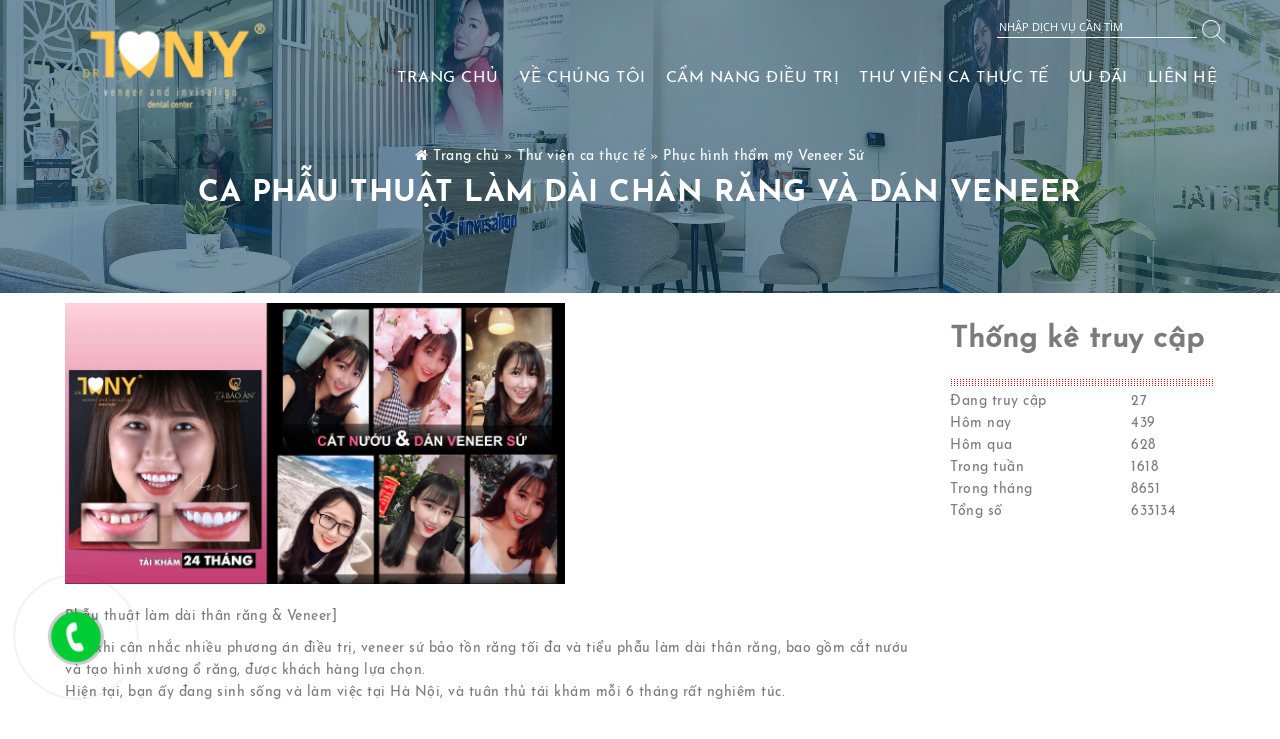

--- FILE ---
content_type: text/html
request_url: https://drtonydental.com/ca-phau-thuat-lam-dai-chan-rang-va-dan-veneer.html
body_size: 8418
content:
    <!doctype html>
<!--[if lt IE 7]> <html class="no-js lt-ie9 lt-ie8 lt-ie7" dir="ltr" lang="en-US"> <![endif]-->
<!--[if IE 7]>    <html class="no-js lt-ie9 lt-ie8" dir="ltr" lang="en-US"> <![endif]-->
<!--[if IE 8]><html class="no-js lt-ie9" dir="ltr" lang="en-US"> <![endif]-->
<!--[if gt IE 8]><!--><html class="no-js" lang="en-US" xmlns:og="http://ogp.me/ns#" xmlns:fb="http://www.facebook.com/2008/fbml" dir="LTR" xmlns="http://www.w3.org/1999/xhtml"> <!--<![endif]-->
<head id="_head">
    <title>CA phẫu thuật làm dài chân răng và dán veneer</title>
    <meta name="keywords" content="veneer, invisalign, dental, dentist" />
    <meta name="description" content="Trung tâm Nha khoa chuyên sâu Veneer và Niềng răng Invisalign" />
    <meta name="title" content="CA phẫu thuật làm dài chân răng và dán veneer" />
    <meta property="og:title" content="CA phẫu thuật làm dài chân răng và dán veneer"/>
    <meta property="og:site_name" itemprop="headline" content="CA phẫu thuật làm dài chân răng và dán veneer"/>
    <meta property="og:url" itemprop="url" content="https://drtonydental.com/ca-phau-thuat-lam-dai-chan-rang-va-dan-veneer.html"/>
    <meta property="og:description" itemprop="description" content="Trung tâm Nha khoa chuyên sâu Veneer và Niềng răng Invisalign"/>
    <meta property="og:type" content="article" />
    <meta property="og:image" itemprop="thumbnailUrl" content="https://drtonydental.com/images/hinh-ca-lam-sang-thuc-te-fb/69785081-2987843338106782-572989031453818880-o.jpg" />
    <meta property="og:image:alt" content="Trung tâm Nha khoa chuyên sâu Veneer và Niềng răng Invisalign" />

            <meta name="robots" content="INDEX, FOLLOW" />
        <meta name="twitter:card" content="summary"/>
<meta name="twitter:title" content="CA phẫu thuật làm dài chân răng và dán veneer - Dr Tony Dental - Veneer and Invisalign Center"/>
<meta name="twitter:description" content="Trung tâm Nha khoa chuyên sâu Veneer và Niềng răng Invisalign"/>
<meta name="twitter:image" content="https://drtonydental.com/images/hinh-ca-lam-sang-thuc-te-fb/69785081-2987843338106782-572989031453818880-o.jpg"/>


<link rel="canonical" href="https://drtonydental.com/ca-phau-thuat-lam-dai-chan-rang-va-dan-veneer.html" />
<link rel="alternate" href="https://drtonydental.com/ca-phau-thuat-lam-dai-chan-rang-va-dan-veneer.html" hreflang="vi-vn" />

<link href='//apis.google.com' rel='dns-prefetch'/>
<link href='//connect.facebook.net' rel='dns-prefetch'/>
<link href='//cdnjs.cloudflare.com' rel='dns-prefetch'/>
<link href='//fonts.googleapis.com' rel='dns-prefetch'/>
<link href='//use.fontawesome.com' rel='dns-prefetch'/>
<link rel="dns-prefetch" href="//www.google-analytics.com"/>
<link rel="dns-prefetch" href="//www.googletagmanager.com"/>


<link rel="canonical" href="https://drtonydental.com/ca-phau-thuat-lam-dai-chan-rang-va-dan-veneer.html" />
<link rel="alternate" href="https://drtonydental.com/ca-phau-thuat-lam-dai-chan-rang-va-dan-veneer.html" hreflang="vi-vn" />

<meta http-equiv="X-UA-Compatible" content="IE=9; IE=8; IE=7" />
<meta http-equiv="Content-Type" content="text/html; charset=UTF-8" />
<link rel="icon" href="https://drtonydental.com/cache/images/logo-final-36x36.jpg" type="image/x-icon"/>
<meta content="width=device-width, minimum-scale=1.0, maximum-scale=1.0" name="viewport" />
<meta content="IE=edge,chrome=1" http-equiv="X-UA-Compatible" />
<meta name="format-detection" content="telephone=no" />
<meta property="article:publisher" content="https://www.facebook.com/drholebaoan/" />
<meta property="fb:app_id" content="580125692014020"/>
<meta name="rating" content="All" />
<meta name="apple-mobile-web-app-capable" content="yes" />
<meta name="apple-mobile-web-app-title" content="https://drtonydental.com/" />



<script>
!function(e,o,t,n,i,r){function c(e,t){r?n(e,t||32):i.push(e,t)}function f(e,t,n,i){return t&&o.getElementById(t)||(i=o.createElement(e||'SCRIPT'),t&&(i.id=t),n&&(i.onload=n),o.head.appendChild(i)),i||{}}r=/p/.test(o.readyState),e.addEventListener('on'+t in e?t:'load',function(){for(r=t;i[0];)c(i.shift(),i.shift())}),c._=f,e.defer=c,e.deferscript=function(t,n,e,i){c(function(e){f(0,n,i).src=t},e)}}(this,document,'pageshow',setTimeout,[]),function(u,n){var a='IntersectionObserver',d='src',l='lazied',h='data-',p=h+l,y='load',m='forEach',r='appendChild',b='getAttribute',c=n.head,g=Function(),v=u.defer||g,f=v._||g;function I(e,t){return[].slice.call((t||n).querySelectorAll(e))}function e(s){return function(e,t,o,r,c,f){v(function(n,t){function i(n){!1!==(r||g).call(n,n)&&(I('SOURCE',n)[m](i),(f||['srcset',d,'style'])[m](function(e,t){(t=n[b](h+e))&&(n[e]=t)}),y in n&&n[y]()),n.className+=' '+(o||l)}t=a in u?(n=new u[a](function(e){e[m](function(e,t){e.isIntersecting&&(t=e.target)&&(n.unobserve(t),i(t))})},c)).observe.bind(n):i,I(e||s+'['+h+d+']:not(['+p+'])')[m](function(e){e[b](p)||(e.setAttribute(p,s),t(e))})},t)}}function t(){v(function(t,n,i,o){t=[].concat(I((i='script[type=deferjs]')+':not('+(o='[async]')+')'),I(i+o)),function e(){if(0!=t){for(o in n=f(),(i=t.shift()).parentNode.removeChild(i),i.removeAttribute('type'),i)'string'==typeof i[o]&&n[o]!=i[o]&&(n[o]=i[o]);n[d]&&!n.hasAttribute('async')?(n.onload=n.onerror=e,c[r](n)):(c[r](n),v(e,.1))}}()},4)}t(),u.deferstyle=function(t,n,e,i){v(function(e){(e=f('LINK',n,i)).rel='stylesheet',e.href=t},e)},u.deferimg=e('IMG'),u.deferiframe=e('IFRAME'),v.all=t}(this,document);
</script>
<script type="deferjs">
deferimg('img[data-src],picture,video,audio');
deferiframe('iframe[data-src],[data-style]');
</script>


<link href="https://drtonydental.com/templates/default/images/style.css" rel="stylesheet" type="text/css"/>
<script src="https://drtonydental.com/templates/default/images/file_js.js" type="text/javascript"></script>
<link rel="stylesheet" href="https://drtonydental.com/templates/default/css/font-awesome.min.css" />

<meta name="facebook-domain-verification" content="jtznl72dgrbg7ghq9i2kltqiyuh60y" />

<script type='application/ld+json'>

{
"@context":"http://schema.org",
"@type":"Corporation",
"name": "Dr Tony Dental - Veneer and Invisalign Center",
 "description":"Trung tâm Nha khoa chuyên sâu Veneer và Niềng răng Invisalign",
"logo":"https://drtonydental.com/images/logo-final.png",
"email":"drgato1991@gmail.com",
  "address": {
    "@type": "PostalAddress",
    "addressLocality": "Hồ Chí Minh",
    "addressRegion": "Vietnam",
    "postalCode": "700000",
    "streetAddress": "36-38 Tôn Thất Tùng, Phường Bến Thành, Quận 1, Tp.HCM"
  },
"telephone":"0909994126",
"url":"https://drtonydental.com/",
"sameAs":[
	"https://www.facebook.com/drholebaoan/",
"https://www.youtube.com/channel/UC0dHhHdDOjLaLugqMzH5AqQ/",
"",
"https://www.facebook.com/drholebaoan/"
]
}

</script>
<script type='application/ld+json'>

{
"@context":"http://schema.org/",
"@type":"GeoCoordinates",
"latitude":"10.82947026231578",
"longitude":"106.6397300362587",
"postalcode":"700000",
 "address": {
    "@type": "PostalAddress",
    "addressLocality": "Hồ Chí Minh",
    "addressRegion": "Vietnam",
    "postalCode": "700000",
    "streetAddress": "134/15 Huỳnh Văn Nghệ, P.5, Tân Bình"
  }
}

</script>
<script type='application/ld+json'>
{"@context":"http:\/\/schema.org","@type":"Organization","url":"https:\/\/drtonydental.com\/","@id":"#organization","name":"Dr Tony Dental - Veneer and Invisalign Center","logo":"https:\/\/drtonydental.com\/images\/logo-final.png"}
</script>
<script type='application/ld+json'>
{"@context":"http:\/\/schema.org","@type":"WebSite","@id":"#website","url":"https:\/\/drtonydental.com\/","name":"Dr Tony Dental - Veneer and Invisalign Center","potentialAction":{"@type":"SearchAction","target":"https:\/\/drtonydental.com\/?s={search_term_string}","query-input":"required name=search_term_string"}}
</script>
<script type="application/ld+json">
{"@context":"https:\/\/schema.org\/","@type":"BreadcrumbList","itemListElement":[{"@type":"ListItem","position":1,"item":{"name":"Trang ch\u1ee7","@id":"https:\/\/drtonydental.com\/"}}]}
</script>

<meta property="fb:admins" content="100000412595190"/>

<span data-tooltip class="[radius round]" title="Tooltip"></span>
<span class="vcard ghidevcard"></span>
<style>

</style>
<script>
/**
* @author ThietKeWebChuyen.Com
* @Phone: 0932 778 550
* @Skype: hotheanh2611
* @Email: info@thietkewebchuyen.com
* @Website: http://thietkewebchuyen.com
**/
var url = 'https://drtonydental.com/';
var didong = 0;
var phailaso = 'Phải là số';
var soluongphailonhon = 'Số lượng phải lớn hơn 0';
var trongkhochicon = 'Trong kho chỉ còn';
var sanpham = 'Sản phẩm';
var soluongkhochicon = 'Số lượng kho chỉ còn';
var vabandamuadunhanokdediquatranggiohang = 'Và bạn đã mua đủ, nhấn ok để đi qua trang giỏ hàng';
var chuachonsoluong = 'Chưa chọn số lượng';
var vuilongnhaphoten = 'Vui lòng nhập họ tên !';
var chuanhapsodienthoai = 'Chưa nhập số điện thoại !';
var nhapsaisodienthoaiphaivietlienkhongdau = 'Nhập sai số điện thoại, phải viết liền không dấu !';
var chuanhapemail = 'Chưa nhập email hoặc không đúng định dạng.';
var saidinhdangemail = 'Sai định dạng email !';
var chuatinhthanh = 'Chưa tỉnh thành !';
var chuanhaptenphuongxa = 'Chưa nhập tên phường/xã !';
var chuanhapsonhatenduong = 'Chưa nhập số nhà, tên đường !';
var chuaphuongthucgiaohang = 'Chưa phương thức giao hàng !';
var chuaphuongthucthanhtoan = 'Chưa phương thức thanh toán !';
var dangtaidulieu = 'Đang tải dữ liệu.... !';
var chuanhapdiachi = 'Chưa nhập địa chỉ';
var chuanhaptieude = 'Chưa nhập tiêu đề.';
var chuanhapnoidung = 'Chưa nhập nội dung.';
var dangtimtrongkho = 'Đang tìm trong kho ...';
var hoanthanhcacmuccanthiet = 'Hoàn thành các mục cần thiết';
var travedangkythanhcong = 'Cám ơn bạn đã gửi thông tin. Chúng tôi sẽ liên hệ lại bạn trong thời gian sớm nhất. Trong trường hợp khẩn, vui lòng liên hệ Hotline 090 999 4126';
</script>
</head>

<body class="">

<div class='quick-call-button'></div>
<div class='call-now-button'>
    <div>
        <a href='tel:0909994126' title='Call Now' >
            <div class='quick-alo-ph-circle'></div>
            <div class='quick-alo-ph-circle-fill'></div>
            <div class='quick-alo-phone-img-circle'></div>
        </a>
    </div>
</div>
<div id="back-to-top"> <a href="#"><i class="fa fa-arrow-up" aria-hidden="true"></i></a> </div>
<h2 class="the1h hidden">Dr Tony Dental - Veneer and Invisalign Center</h2>


<section class="container-fluid">


    <div class="row bg-header">
        <img data-src="https://drtonydental.com/images/hinh-lam-web/banner-url.jpg" class="hidden-xs hidden-sm hidden-md img-responsive" alt="CA phẫu thuật làm dài chân răng và dán veneer" width="100%" />
        <div class="absolute-header">
        </div>
        <div class="title-header">
            <div class="page-breadcrumb">
                <div id="breadcrumbs" class="clearfix">
                    <i class="fa fa-home"></i>
                    <span xmlns:v="http://rdf.data-vocabulary.org/#">
                <span typeof="v:Breadcrumb">
                    <a href="https://drtonydental.com/" rel="v:url" property="v:title">Trang chủ</a>
                                            <span rel="v:child" typeof="v:Breadcrumb">
                                                                                <a rel="v:url" property="v:title" href="https://drtonydental.com/"></a>
                                »
                                                                                                            <a rel="v:url" property="v:title" href="https://drtonydental.com/thu-vien-ca-thuc-te">Thư viện ca thực tế</a>
                                »
                                                                                                                <span class="breadcrumb_last">
                                Phục hình thẩm mỹ Veneer Sứ
                            </span>
                                                                        </span>
                                    </span>
            </span>
                </div>

            </div>
            <h1 class="title cachtop"><strong>CA phẫu thuật làm dài chân răng và dán veneer</strong></h1>
        </div>
    </div>

    <div class="row">
        <div id="content">
            <header id="header">
    <div class="nav-section-1 ">
        <div class="container">
            <div class="row">

                <div class="col-md-3 col-lg-3 hidden-xs hidden-sm">
                    <a class="logo" href="https://drtonydental.com/"><img class="img-responsive" src="images/logo-final.png" alt="Dr Tony Dental - Veneer and Invisalign Center"/></a>
                </div>

                <div class=" col-md-9 col-lg-9">

                    <div class="row hidden-xs hidden-sm">
                        <div class="float-right">
                            <form class="search-form" method="get" action="https://drtonydental.com/tim-kiem.html" role="search">
                                <input type="text" name="keyword" class="form-search" placeholder="Nhập dịch vụ cần tìm" />
                                <img src="https://drtonydental.com/templates/default/images/search-white.svg" class="icon-search" alt="Nhập dịch vụ cần tìm" />
                            </form>
                        </div>
                    </div>

                    <nav class="navbar navbar-default margin-top-10">

                        <div class="navbar-header row">
                            <div class="nav-mobile-btn pull-right visible-xs visible-sm">
                                <a href="#nav-mobile"><i class="fa fa-bars fa-2x"></i></a>
                            </div>
                            <div class="col-xs-5 visible-xs visible-sm mob-logo">
                                <a href="https://drtonydental.com/"><img id="logo" class="img-responsive" src="images/logo-final.png" alt="Dr Tony Dental - Veneer and Invisalign Center"/></a>
                            </div>
                            <div class="clear"></div>
                        </div>

                        <div class="collapse navbar-collapse" id="bs-menu">
                            <ul class="nav navbar-nav navbar-right" role="navigation" itemscope itemtype="https://schema.org/SiteNavigationElement">
                                            <li class="m1 ">
            <a itemprop="url" href="https://drtonydental.com/" >
                <span itemprop="name">Trang chủ</span>
            </a>
                    </li>
            <li class="m1 ">
            <a itemprop="url" href="https://drtonydental.com/ve-chung-toi" >
                <span itemprop="name">Về chúng tôi</span>
            </a>
                    </li>
            <li class="m1 menu-item  menu-item-has-children dropdown">
            <a itemprop="url" href="https://drtonydental.com/dich-vu" >
                <span itemprop="name">Cẩm nang điều trị</span>
            </a>
                            <ul class="nav-main-sub sub-1">
                                            <li>
                            <a itemprop="url" href="https://veneer.drtonydental.com/" >
                                                                <span itemprop="name">Mặt dán sứ veneer</span>
                            </a>
                                                    </li>
                                            <li>
                            <a itemprop="url" href="https://invisalign.drtonydental.com" >
                                                                <span itemprop="name">Niềng răng trong suốt Invisalign</span>
                            </a>
                                                    </li>
                                            <li>
                            <a itemprop="url" href="https://hoidapiv.drtonydental.com/" >
                                                                <span itemprop="name">Câu hỏi thường gặp về Invisalign</span>
                            </a>
                                                    </li>
                                            <li>
                            <a itemprop="url" href="https://providerbio-apac.invisalign.com/sv/1041810/" >
                                                                <span itemprop="name">Mô phỏng nụ cười sau Invisalign</span>
                            </a>
                                                    </li>
                                            <li>
                            <a itemprop="url" href="https://drtonydental.com/bang-gia" >
                                                                <span itemprop="name">Bảng giá</span>
                            </a>
                                                    </li>
                                    </ul>
                    </li>
            <li class="m1 menu-item  menu-item-has-children dropdown">
            <a itemprop="url" href="https://drtonydental.com/thu-vien-ca-thuc-te" >
                <span itemprop="name">Thư viện ca thực tế</span>
            </a>
                            <ul class="nav-main-sub sub-1">
                                            <li>
                            <a itemprop="url" href="https://drtonydental.com/phuc-hinh-tham-my-veneer-su" >
                                                                <span itemprop="name">Phục hình thẩm mỹ Veneer Sứ</span>
                            </a>
                                                    </li>
                                            <li>
                            <a itemprop="url" href="https://drtonydental.com/invisalign" >
                                                                <span itemprop="name">Niềng răng trong suốt Invisalign</span>
                            </a>
                                                    </li>
                                    </ul>
                    </li>
            <li class="m1 ">
            <a itemprop="url" href="https://drtonydental.com/uu-dai" >
                <span itemprop="name">Ưu đãi</span>
            </a>
                    </li>
            <li class="m1 ">
            <a itemprop="url" href="https://drtonydental.com/lien-he" >
                <span itemprop="name">Liên hệ</span>
            </a>
                    </li>
    
                            </ul>
                        </div>
                    </nav>
                    <div id="nav-mobile">
                        <div>
                            <ul class="nav navbar-nav navbar-right" role="navigation" itemscope itemtype="https://schema.org/SiteNavigationElement">
                                            <li class="m1 ">
            <a itemprop="url" href="https://drtonydental.com/" >
                <span itemprop="name">Trang chủ</span>
            </a>
                    </li>
            <li class="m1 ">
            <a itemprop="url" href="https://drtonydental.com/ve-chung-toi" >
                <span itemprop="name">Về chúng tôi</span>
            </a>
                    </li>
            <li class="m1 menu-item  menu-item-has-children dropdown">
            <a itemprop="url" href="https://drtonydental.com/dich-vu" >
                <span itemprop="name">Cẩm nang điều trị</span>
            </a>
                            <ul class="nav-main-sub sub-1">
                                            <li>
                            <a itemprop="url" href="https://veneer.drtonydental.com/" >
                                                                <span itemprop="name">Mặt dán sứ veneer</span>
                            </a>
                                                    </li>
                                            <li>
                            <a itemprop="url" href="https://invisalign.drtonydental.com" >
                                                                <span itemprop="name">Niềng răng trong suốt Invisalign</span>
                            </a>
                                                    </li>
                                            <li>
                            <a itemprop="url" href="https://hoidapiv.drtonydental.com/" >
                                                                <span itemprop="name">Câu hỏi thường gặp về Invisalign</span>
                            </a>
                                                    </li>
                                            <li>
                            <a itemprop="url" href="https://providerbio-apac.invisalign.com/sv/1041810/" >
                                                                <span itemprop="name">Mô phỏng nụ cười sau Invisalign</span>
                            </a>
                                                    </li>
                                            <li>
                            <a itemprop="url" href="https://drtonydental.com/bang-gia" >
                                                                <span itemprop="name">Bảng giá</span>
                            </a>
                                                    </li>
                                    </ul>
                    </li>
            <li class="m1 menu-item  menu-item-has-children dropdown">
            <a itemprop="url" href="https://drtonydental.com/thu-vien-ca-thuc-te" >
                <span itemprop="name">Thư viện ca thực tế</span>
            </a>
                            <ul class="nav-main-sub sub-1">
                                            <li>
                            <a itemprop="url" href="https://drtonydental.com/phuc-hinh-tham-my-veneer-su" >
                                                                <span itemprop="name">Phục hình thẩm mỹ Veneer Sứ</span>
                            </a>
                                                    </li>
                                            <li>
                            <a itemprop="url" href="https://drtonydental.com/invisalign" >
                                                                <span itemprop="name">Niềng răng trong suốt Invisalign</span>
                            </a>
                                                    </li>
                                    </ul>
                    </li>
            <li class="m1 ">
            <a itemprop="url" href="https://drtonydental.com/uu-dai" >
                <span itemprop="name">Ưu đãi</span>
            </a>
                    </li>
            <li class="m1 ">
            <a itemprop="url" href="https://drtonydental.com/lien-he" >
                <span itemprop="name">Liên hệ</span>
            </a>
                    </li>
    
                            </ul>
                        </div>
                    </div>
                </div>
            </div>
        </div>
    </div>
</header>
            <div class="container padding" id="main_content">
                <div class="row">
                    <div class="col-xs-12 col-sm-8 col-md-9">
                        <div class="article-listing">
    <article class="chitiet clearfix">
        <img alt="" data-src="https://drtonydental.com/images/hinh-ca-lam-sang-thuc-te-fb/69785081-2987843338106782-572989031453818880-o.jpg" style="width: 500px; height: 281px;" /><br />
 
<p>Phẫu thuật làm dài thân răng & Veneer]</p>

<p>Sau khi cân nhắc nhiều phương án điều trị, veneer sứ bảo tồn răng tối đa và tiểu phẫu làm dài thân răng, bao gồm cắt nướu và tạo hình xương ổ răng, được khách hàng lựa chọn.<br />
Hiện tại, bạn ấy đang sinh sống và làm việc tại Hà Nội, và tuân thủ tái khám mỗi 6 tháng rất nghiêm túc.</p>
    </article>
    <div class="noi_dung cachtop"><!--noi dung-->
    <div class="ssk-xs ssk-group">
        <a href="" class="ssk ssk-facebook"></a>
        <a href="" class="ssk ssk-twitter"></a>
        <a href="" class="ssk ssk-pinterest"></a>
        <a href="" class="ssk ssk-tumblr"></a>
    </div>
    <div class="fb-comments" data-href="https://drtonydental.com/ca-phau-thuat-lam-dai-chan-rang-va-dan-veneer.html" data-width="100%" data-numposts="5" data-colorscheme="light">Đang tải bình luận,....</div>
    <script type="deferjs">
    $(window).on('resize', function () {
        resizeiframe();
    });
    function resizeiframe() {
        $('.fb-comments').attr('data-width',$('.fb-comments').parent().width());
    }
    $(document).ready(function () {
        resizeiframe();
    });
</script>
</div><!--#noi dung-->
    <div class="n-items">
            </div>
</div>
                    </div>
                    <div class="col-xs-12 col-sm-4 col-md-3">
                        

<div class="widget">
    <div class="box-title widget-title" style="margin-bottom: 5px;">
        <h2>
            Thống kê truy cập
        </h2>
    </div>
    <div class="chitiet clearfix"><!--noi dung-->
        <table width="100%" class="tblChiTietSanPham">
            <tr>
                <td>Đang truy cập</td>
                <td>27</td>
            </tr>
            <tr>
                <td>Hôm nay</td>
                <td>439</td>
            </tr>
            <tr>
                <td>Hôm qua</td>
                <td>628</td>
            </tr>
            <tr>
                <td>Trong tuần</td>
                <td>1618</td>
            </tr>
            <tr>
                <td>Trong tháng</td>
                <td>8651</td>
            </tr>
            <tr>
                <td>Tổng số</td>
                <td>633134</td>
            </tr>
        </table>
    </div>
</div>
                    </div>
                </div>
                <div class="clearfix"></div>
            </div>
            <footer id="footer">
    <div class="bg_footer">
        <div class="container">
            <div class="row ">
                <div class="col-xs-12 col-sm-6 col-md-4 margin-bottom-30">
                    <div class="chitiet clearfix">
                        Dr Tony Dental là Trung tâm nha khoa chuyên sâu các nhóm điều trị:<br />
- Phục hình thẩm mỹ Mặt dán sứ Veneer kết hợp thiết kế nụ cười cá nhân hoá.<br />
- Invisalign - Niềng răng trong suốt - Phòng khám hạng Diamond.<br />
- Và các điều trị khác như: nha khoa tổng quát và tiểu phẫu thuật.<br />
<br />
<iframe frameborder="0" height="250" scrolling="no" data-src="https://www.google.com/maps/embed?pb=!1m18!1m12!1m3!1d3919.4464282060867!2d106.67793671462256!3d10.777079692321125!2m3!1f0!2f0!3f0!3m2!1i1024!2i768!4f13.1!3m3!1m2!1s0x31752f953c27a19d%3A0xcfa9218f32f1a2a8!2sDr%20Tony%20Dental%20Clinic!5e0!3m2!1svi!2s!4v1581813205139!5m2!1svi!2s" width="100%"></iframe><br />
 
                    </div>
                    <p>&nbsp;</p>
                    <p>THỜI GIAN LÀM VIỆC</p>
                    <table style="border-color: #fafafa; height: 34px;" border="1">
                        <tbody>
                        <tr style="height: 13px;">
                            <td style="height: 13px;" class="padding"><strong>Từ thứ 2 đến chủ nhật | 09h - 19h</strong></td>
                        </tr>
                        </tbody>
                    </table>
                </div>

                <div class="col-xs-12 col-sm-6 col-md-5 margin-bottom-30">
                                            <div class="chitiet clearfix">
                                                            <strong>Dr Tony - Veneer and Invisalign Dental Center:</strong>  36-38 Tôn Thất Tùng, Phường Bến Thành, Quận 1, Tp.HCM<br />
<strong>Hotline:</strong> 090 999 4126 - 093 888 9513<br />
<strong>Website:</strong> <a href="http://www.drtonydental.com">www.drtonydental.com</a><br />
<a href="https://youtube.com/channel/UC0dHhHdDOjLaLugqMzH5AqQ/"><strong>Chúng tôi trên Youtube</strong></a><br />
<strong>Email:</strong> <a href="mailto:drgato1991@gmail.com">drgato1991@gmail.com</a>
                                                    </div>
                                    </div>

                <div class="col-xs-12 col-sm-6 col-md-3 margin-bottom-30">
                    <div class="chitiet clearfix">
                        <div class="fb-page" data-href="https://www.facebook.com/drholebaoan/" data-small-header="true" data-adapt-container-width="true" data-hide-cover="false" data-show-facepile="true" data-show-posts="false"></div>
                    </div>
                    <div class="chitiet margin-top-20 mxh-f">
                        <a href="https://www.youtube.com/channel/UC0dHhHdDOjLaLugqMzH5AqQ/" target="_blank">
    <img class="chiasemangxahoi" src="images/icon/youtube.png" alt="Youtube" />
</a>
<a href="" target="_blank">
    <img class="chiasemangxahoi" src="" alt="" />
</a>
<a href="https://www.facebook.com/drholebaoan/" target="_blank">
    <img class="chiasemangxahoi" src="images/icon/face.png" alt="Facebook" />
</a>

                    </div>
                    <div class="margin-top-20 mxh-f">
                        <div class="helpful_link tags">
                                <span class="footer-title">Liên kết hữu ích</span>
    <div class="clearfix"></div>
    <h4>
                    <a href="https://drtonydental.com/dich-vu" >Dịch vụ</a>
                    <a href="https://drtonydental.com/cham-soc-rang-mieng" >Chăm sóc răng miệng</a>
            </h4>

                        </div>
                    </div>
                </div>
            </div>
        </div>
        <hr class="hr-f">
        <div class="hidden-xs">
            <span>
                Copyright 2026 &copy; <span class="mauxanh">Dr Tony Dental - Veneer and Invisalign Center</span>.
                <a href="https://saigonapp.com/" title="thiet ke web gia re" target="_blank">Thiết kế web bởi SaiGonApp.Com</a>
            </span>
        </div>
        <div class="visible-xs col-xs-12">
            <div class="row text-center">
                Copyright 2026 &copy; <span class="mauxanh">Dr Tony Dental - Veneer and Invisalign Center</span>.
                <a href="https://saigonapp.com/" title="thiet ke web gia re" target="_blank">Thiết kế web bởi SaiGonApp.Com</a>
            </div>
        </div>
    </div>
</footer>

<link rel="stylesheet" href="https://drtonydental.com/templates/default/css/social-share-kit.css" type="text/css">
<script type="text/javascript" src="https://drtonydental.com/templates/default/js/social-share-kit.js"></script>
<script type="text/javascript" src="https://drtonydental.com/templates/default/js/scroll.js"></script>
<script type="text/javascript" src="https://drtonydental.com/templates/default/js/js.js"></script>
<script type='text/javascript' src='https://drtonydental.com/templates/default/js/slider/jquery.nivo.slider.pack.js'></script>
<link rel="stylesheet" href="https://drtonydental.com/templates/default/js/slider/nivo-slider.css" />
<link rel="stylesheet" href="https://drtonydental.com/templates/default/js/slider/themes/default/default.css" type="text/css" media="screen" />
<link rel="stylesheet" href="https://drtonydental.com/templates/default/css/style.css" />
<link rel="stylesheet" href="https://drtonydental.com/templates/default/css/media.css" />
<style>
    
    @media only screen and (max-width: 40em) {


    .title-header {
        top: 28%;
    }
    .page-breadcrumb {
        height: auto;
        overflow: hidden;
    }

    #frmThongTinKhachHang{
        margin-bottom: 10px;
    }

.chitiet {
    padding: 0px 20px;
}

.bg_footer {
    padding-bottom: 50px;
}

}

.mxh-f a{
    display: inline-block;
}

.mm-listview .mm-divider, .mm-listview>li>a, .mm-listview>li>span, .mm-navbar .mm-title {
    text-overflow: inherit;
    white-space: inherit;
}
.mm-menu.mm-offcanvas.mm-current {
    z-index: 999999999999999999999;
}

.theme-default .nivo-directionNav a {
    opacity: 1;
}


.clsCloseMenuMobie{
    position: absolute;
    z-index: 9999999999999999;
    background: white;
    right: -18%;
    top: 1%;
    border: 1px solid #0000006b;
    border-radius: 13px;
    box-shadow: 3px 3px 3px #00000066;
}
.clsCloseMenuMobie>i{
    color: black;
    padding: 11px;
    font-size: 27px;
}
html.mm-blocking #mm-blocker {
    z-index: 99999;
    background: #000000c4;
}


.ulSubCotPhai{
    list-style: none;
    margin: 0px;
    padding: 0px;
    display: block;
    position: relative;
}
.ulSubCotPhai a {
    display: block;
    position: relative;
    padding: 7px 0px;
    border-bottom: 1px solid #ccc;
}
.ulSubCotPhai a i{
    color: ;
}
.paging-div div a {
    padding: 6px 12px;
}
.paging-div div a:hover{
    padding: 6px 12px;
}
    .led-head .top-header .content{
        background: url("https://drtonydental.com/images/hinh-lam-web/bg_header24h.png");
    }
    @media only screen and (max-width: 40em) {
        .nav-section-1 {
            position: relative;
        }
        .bg-section-4 {
            padding-top: 0px;
        }
    }
</style>


    <div id="fb-root"></div>
    <script>

        window.onload = function(){

            $(document).ready(function () {
                $('#nav-mobile').append('<div class="clsCloseMenuMobie"><i class="fa fa-times"></i></div>');
                var API = $("#nav-mobile").data("mmenu");
                $('.clsCloseMenuMobie').bind( "click", function() {
                    API.close();
                });
            });

            setTimeout(
                function () {

                    (function(d, s, id) {
                        var js, fjs = d.getElementsByTagName(s)[0];
                        if (d.getElementById(id)) return;
                        js = d.createElement(s); js.id = id;
                        js.src = 'https://connect.facebook.net/vi_VN/sdk.js#xfbml=1&version=v2.12&appId=580125692014020&autoLogAppEvents=1';
                        fjs.parentNode.insertBefore(js, fjs);
                    }(document, 'script', 'facebook-jssdk'));
                }
                , 500);
        };
    </script>



        </div>
    </div>



</section>

</body>
</html>


--- FILE ---
content_type: text/css
request_url: https://drtonydental.com/templates/default/css/media.css
body_size: 34
content:
@media only screen and (max-width: 40em) {/*Di động */
    .bg-section-4 {
        padding-top: 88px;
    }
    .item-service-left {
        padding-right: 0px;
    }
}